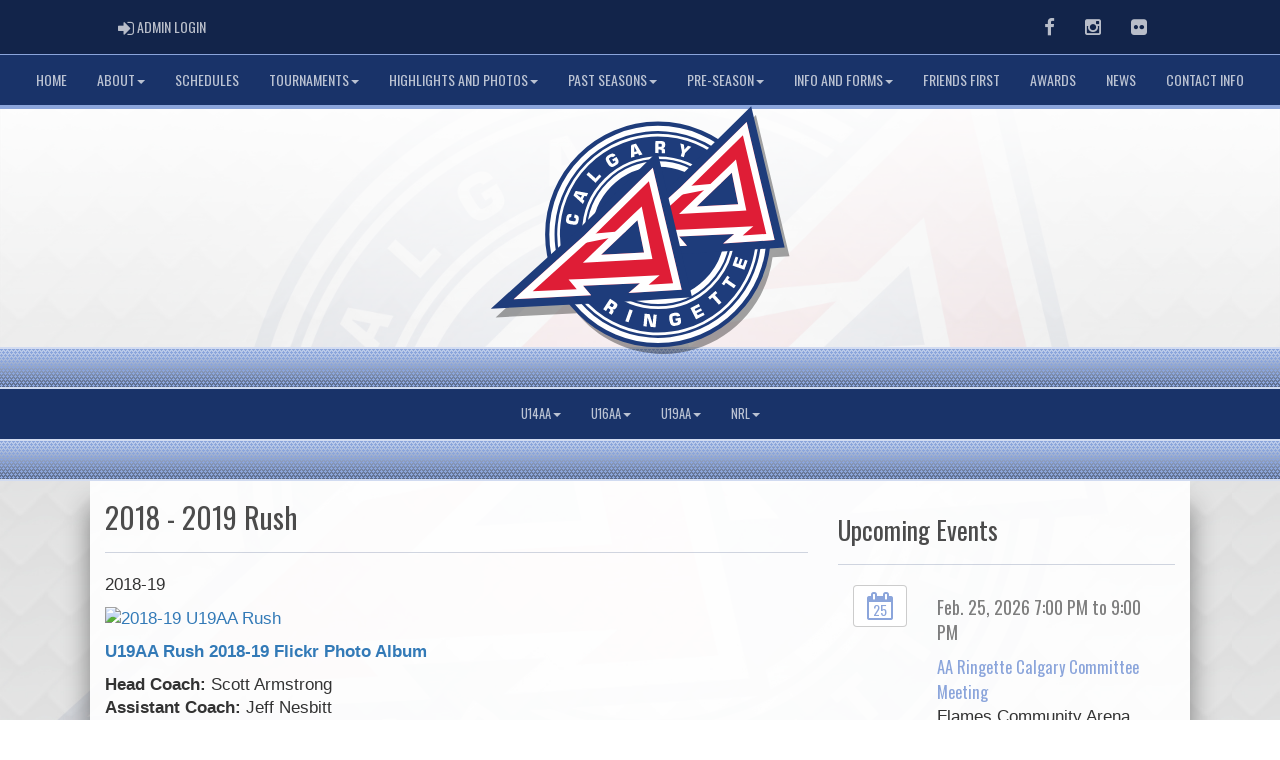

--- FILE ---
content_type: text/html; charset=utf-8
request_url: https://aaringettecalgary.ca/content/2018---2019-Rush
body_size: 53581
content:

<!DOCTYPE html><html><head><title>AA Ringette Calgary : Website by RAMP InterActive</title>      <meta charset="utf-8">      <meta http-equiv="Content-Type" content="text/html; charset=utf-8" />      <meta http-equiv="X-UA-Compatible" content="IE=edge">      <meta name="description" content="Website by RAMPInterActive.com">      <meta name="viewport" content="width=device-width, initial-scale=1">      <meta name="author" content="RAMPInterActive.com">                  <link rel="apple-touch-icon" sizes="180x180" href="/apple-touch-icon.png">              <link rel="icon" type="image/png" href="/favicon-32x32.png" sizes="32x32">          <link rel="icon" type="image/png" href="/favicon-16x16.png" sizes="16x16">        <link rel="manifest" href="/manifest.json">      <link rel="mask-icon" href="/safari-pinned-tab.svg" color="#5bbad5">                                                          <link href="/cloud/global/css/bootstrap.min.css" rel="stylesheet">      <link href="/cloud/global/css/ie10-viewport-bug-workaround.css" rel="stylesheet">            <!--[if lt IE 9]>          <script src="/cloud/global/js/html5shiv.min.js"></script>          <script src="/cloud/global/js/respond.min.js"></script>      <![endif]-->      <link href="/cloud/global/css/jquery-ui.theme.min.css" rel="stylesheet">      <link href="/cloud/global/css/jquery.fileupload.css" rel="stylesheet">      <link href="/cloud/CalgaryAARingette/css/rampsite.css?v=4" rel="stylesheet">      <link href="/cloud/CalgaryAARingette/css/rampsite-custom.css?random=46" rel="stylesheet">      <link href="/cloud/CalgaryAARingette/css/rampfonts.css" rel="stylesheet">      <link href="/cloud/global/css/blueimp-gallery.min.css" rel="stylesheet">      <link href="/cloud/global/css/bootstrap-image-gallery.min.css" rel="stylesheet">      <script src="https://kit.fontawesome.com/af0d654364.js" crossorigin="anonymous"></script>        <script src="/cloud/global/js/jquery.min.js"></script>          <script>window.jQuery || document.write('<script src="/cloud/global/js/jquery.min.js"><\/script>')</script>      <script src="/cloud/global/js/bootstrap.min.js"></script>      <script src="/cloud/global/js/msaglobal.js?v=1"></script>      <script src="/cloud/global/js/jquery.rotate.js?v=1"></script>      <script src="/cloud/global/js/jquery.cookie.js"></script>      <script src="/cloud/global/js/jquery-ui.min.js"></script>      <script type='text/javascript' src='https://partner.googleadservices.com/gampad/google_service.js'></script>      <script src="/cloud/global/js/captcha99-0.0.1.js?v=1.1"></script>      <script src="/cloud/global/js/moment.js"></script>      <link href="/cloud/global/css/fullcalendar.css" rel="stylesheet">      <script src="/cloud/global/js/fullcalendar.js"></script>      <script src="/cloud/global/js/jquery.countdown.min.js"></script>      <script src="/cloud/global/js/slick.js"></script>      <script src="/cloud/global/js//carousel.js"></script>                  <script src="/cloud/global/js/tablesorter-master/jquery.tablesorter.combined.js"></script>      <script>          var googletag = googletag || {};          googletag.cmd = googletag.cmd || [];          (function () {              var gads = document.createElement('script');              gads.async = true;              gads.type = 'text/javascript';              var useSSL = 'https:' == document.location.protocol;              gads.src = (useSSL ? 'https:' : 'http:') +                  '//www.googletagservices.com/tag/js/gpt.js';              var node = document.getElementsByTagName('script')[0];              node.parentNode.insertBefore(gads, node);          })();      </script>      <script type='text/javascript'>          GS_googleAddAdSenseService("ca-pub-4941149722177626");          GS_googleEnableAllServices();      </script>      <style>          .calendar-text {              margin-top: .3em;          }      </style>      <style>          /**/          .fc-day-grid-event > .fc-content {              white-space: normal;              text-overflow: inherit;          }                .fc-day-grid-event > .fc-content:hover {                  max-height: none !important;              }      </style>      <script src="/cloud/global/js/vendor/jquery.ui.widget.js"></script>      <!-- The Iframe Transport is required for browsers without support for XHR file uploads -->      <script src="/cloud/global/js/jquery.iframe-transport.js"></script>      <!-- The basic File Upload plugin -->      <script src="/cloud/global/js/jquery.fileupload.js"></script>  </head><body><meta name="theme-color" content="#555555" />        <div class="container-fluid mediaBar">          <div class="container">                  <div class="col-sm-1 col-xs-1 text-left mediaLogin">                          <a class="btn btn-social" href="https://admin.rampcms.com" target="_blank"><i class="fa fa-sign-in fa-lg" title="Login Page" aria-hidden="true"></i><span class="mediaAdminLogin">&nbsp;Admin Login</span><span class="sr-only">Admin Login</span></a>                    </div>              <div class="col-sm-11 col-xs-11 text-right mediaSocial">                                      <a target="_new" class="btn btn-social" href="https://www.facebook.com/CalgAARingette/"><i class="fa fa-facebook fa-lg" title="like us" aria-hidden="true"></i><span class="sr-only">Facebook</span></a>                                                        <a target="_new" class="btn btn-social" href="https://www.instagram.com/aaringettecalgary/?hl=en"><i class="fa fa-instagram fa-lg" title="instagram" aria-hidden="true"></i><span class="sr-only">Instagram</span></a>                                                        <a target="_new" class="btn btn-social" href="https://www.flickr.com/photos/85206328@N07/albums/"><i class="fa fa-flickr fa-lg" title="flickr" aria-hidden="true"></i><span class="sr-only">Flickr</span></a>                    </div>          </div>      </div>        <nav id="assocMenu" class="navbar yamm navbar-default " role="navigation">          <div class="navbar-header">                  <button type="button" data-toggle="collapse" data-target="#navbar-collapse-1" class="navbar-toggle"><span class="icon-bar"></span><span class="icon-bar"></span><span class="icon-bar"></span></button><a href="#" class="navbar-brand main">Main Menu</a>            </div>          <div id="navbar-collapse-1" class="navbar-collapse collapse">              <ul class="nav navbar-nav">                                  <li><a aria-expanded="false" href="/">Home</a></li>                          <li class="dropdown yamm-fw">                              <a aria-expanded="false" href="#" data-toggle="dropdown" class="dropdown-toggle">About<b class="caret"></b></a>                              <ul class="dropdown-menu">                                  <li>                                      <div class="yamm-content">                                          <div class="row">                                              <ul class="col-sm-2 list-unstyled">                                                  <li>                                                      </li>                                                  </ul>                                                        <ul class="col-sm-3 list-unstyled">                                                                          <li><a href="/content/about-us">About Us</a></li>                                                                          <li><a href="/content/policies-and-bylaws">Policies and Bylaws</a></li>                                                      </ul>                                                      <ul class="col-sm-3 list-unstyled">                                                                          <li><a href="/content/aa-committee">AA Committee Info</a></li>                                                                          <li><a href="/content/safe-sport-and-complaints">Safe Sport and Complaints</a></li>                                                      </ul>                                                      <ul class="col-sm-3 list-unstyled">                                                                          <li><a href="/content/aa-ringette-calgary-logo">AA Ringette Calgary Logo</a></li>                                                                          <li><a href="/content/aa-committee-meeting-minutes">AA Meeting Minutes</a></li>                                                      </ul>                                          </div>                                      </div>                                  </li>                              </ul>                          </li>                                  <li><a aria-expanded="false" href="/content/schedules">Schedules</a></li>                          <li class="dropdown yamm-fw">                              <a aria-expanded="false" href="#" data-toggle="dropdown" class="dropdown-toggle">Tournaments<b class="caret"></b></a>                              <ul class="dropdown-menu">                                  <li>                                      <div class="yamm-content">                                          <div class="row">                                              <ul class="col-sm-2 list-unstyled">                                                  <li>                                                            <p><strong> AA Ringette Tournaments </strong></p>                                                    </li>                                                        <li> The following tournaments offer AA divisions and are listed in chronological order of the season calendar. </li>                                                </ul>                                                        <ul class="col-sm-3 list-unstyled">                                                                          <li><a href="/content/ring-it-on-and-the-rusty-ring">Ring It On! and the Rusty Ring</a></li>                                                                          <li><a href="/content/st-albert-turkey-ring">St Albert Turkey Ring</a></li>                                                                          <li><a href="/content/regina-elite-a-aa-ringette-tournament">Regina Elite A/AA Ringette Tournament</a></li>                                                                          <li><a href="/content/sherwood-park-phyllis-sadoway">Sherwood Park Phyllis Sadoway</a></li>                                                                          <li><a href="/content/bernadette-price-memorial-tournament">Bernadette Price Memorial Tournament</a></li>                                                                          <li><a href="/content/cas-hive-invitational-tournament">CAS Hive Invitational</a></li>                                                                          <li><a href="/content/wood-tournament">Wood Tournament</a></li>                                                                          <li><a href="/content/ajax-pickering-tournament">Ajax Pickering Tournament</a></li>                                                      </ul>                                                      <ul class="col-sm-3 list-unstyled">                                                                          <li><a href="/content/michelle-vandale-memorial-spirit-of-winter-tournament">Michelle Vandale Memorial Spirit of Winter Tournament</a></li>                                                                          <li><a href="/content/mid-canada-aa-ringette-tournament">Mid-Canada AA Ringette Tournament</a></li>                                                                          <li><a href="/content/whitby-ringette-tournament">Whitby Ringette Tournament</a></li>                                                                          <li><a href="/content/waterloo-winterfest">Waterloo Winterfest</a></li>                                                                          <li><a href="/content/calgary-esso-golden-ring-tournament">Calgary Esso Golden Ring Tournament</a></li>                                                                          <li><a href="/content/tournoi-des-intrpides">Tournoi des Intrépides</a></li>                                                                          <li><a href="/content/regina-queen-city-classic">Regina Queen City Classic</a></li>                                                                          <li><a href="/content/ottawa-gloucester-cumberland-tournament">Ottawa Gloucester Cumberland Tournament</a></li>                                                      </ul>                                                      <ul class="col-sm-3 list-unstyled">                                                                          <li><a href="/content/richmond-hill-invitational-ringette-tournament">Richmond Hill Invitational Ringette Tournament</a></li>                                                                          <li><a href="/content/kitchener-golden-ring">Kitchener Golden Ring </a></li>                                                                          <li><a href="/content/pacific-challenge-cup">Pacific Challenge Cup</a></li>                                                                          <li><a href="/content/guelph-ringette-tournament">Guelph Ringette Tournament</a></li>                                                                          <li><a href="/content/provincial-championships">Alberta Provincial Championships</a></li>                                                                          <li><a href="/content/western-canadian-ringette-championships-u14aa">Western Canadian Ringette Championships (U14AA)</a></li>                                                                          <li><a href="/content/canadian-ringette-championships-u16aa-u19aa">Canadian Ringette Championships (U16AA/U19AA)</a></li>                                                      </ul>                                          </div>                                      </div>                                  </li>                              </ul>                          </li>                          <li class="dropdown yamm-fw">                              <a aria-expanded="false" href="#" data-toggle="dropdown" class="dropdown-toggle">Highlights and Photos<b class="caret"></b></a>                              <ul class="dropdown-menu">                                  <li>                                      <div class="yamm-content">                                          <div class="row">                                              <ul class="col-sm-2 list-unstyled">                                                  <li>                                                            <p><strong> Current Season Highlights </strong></p>                                                    </li>                                                        <li> Showcasing and celebrating all the action of the current season. </li>                                                </ul>                                                        <ul class="col-sm-3 list-unstyled">                                                                          <li><a href="/content/u14aa-tournament-results-2025-26">U14AA Tournament Results</a></li>                                                                          <li><a href="/content/u16aa-tournament-results-2025-26">U16AA Tournament Results</a></li>                                                      </ul>                                                      <ul class="col-sm-3 list-unstyled">                                                                          <li><a href="/content/u19aa-tournament-results-2025-26">U19AA Tournament Results</a></li>                                                                          <li><a href="/content/2025---2026-championships">Championships</a></li>                                                      </ul>                                                      <ul class="col-sm-3 list-unstyled">                                                                          <li><a href="/content/2025---2026-community-involvement">Community Involvement</a></li>                                                                          <li><a href="/content/friends-first-highlights">Friends First</a></li>                                                      </ul>                                          </div>                                      </div>                                  </li>                              </ul>                          </li>                          <li class="dropdown yamm-fw">                              <a aria-expanded="false" href="#" data-toggle="dropdown" class="dropdown-toggle">Past Seasons<b class="caret"></b></a>                              <ul class="dropdown-menu">                                  <li>                                      <div class="yamm-content">                                          <div class="row">                                              <ul class="col-sm-2 list-unstyled">                                                  <li>                                                            <p><strong> Past Season Highlights </strong></p>                                                    </li>                                                        <li> Celebrating the successes and growth achieved by our AA program through the past seasons. </li>                                                </ul>                                                        <ul class="col-sm-3 list-unstyled">                                                                          <li><a href="/content/2024---2025-season">2024 - 2025 Season</a></li>                                                                          <li><a href="/content/2023---2024-season">2023 - 2024 Season</a></li>                                                                          <li><a href="/content/2022-2023-season">2022 - 2023 Season</a></li>                                                                          <li><a href="/content/2021-2022-season">2021 - 2022 Season</a></li>                                                                          <li><a href="/content/2020---2021-season">2020 - 2021 Season</a></li>                                                      </ul>                                                      <ul class="col-sm-3 list-unstyled">                                                                          <li><a href="/content/2019---2020-season">2019 - 2020 Season</a></li>                                                                          <li><a href="/content/2018---2019-season">2018 - 2019 Season</a></li>                                                                          <li><a href="/content/2017---2018-season">2017 - 2018 Season</a></li>                                                                          <li><a href="/content/2016---2017-season">2016 - 2017 Season</a></li>                                                                          <li><a href="/content/2015---2016-season">2015 - 2016 Season</a></li>                                                      </ul>                                                      <ul class="col-sm-3 list-unstyled">                                                                          <li><a href="/content/2014---2015-season">2014 - 2015 Season</a></li>                                                                          <li><a href="/content/2013---2014-season">2013 - 2014 Season</a></li>                                                                          <li><a href="/content/2012---2013-season">2012 - 2013 Season</a></li>                                                      </ul>                                          </div>                                      </div>                                  </li>                              </ul>                          </li>                          <li class="dropdown yamm-fw">                              <a aria-expanded="false" href="#" data-toggle="dropdown" class="dropdown-toggle">Pre-Season<b class="caret"></b></a>                              <ul class="dropdown-menu">                                  <li>                                      <div class="yamm-content">                                          <div class="row">                                              <ul class="col-sm-2 list-unstyled">                                                  <li>                                                      </li>                                                  </ul>                                                        <ul class="col-sm-3 list-unstyled">                                                                          <li><a href="/content/intro-to-aa-spring-skate">Intro to AA Spring Skate</a></li>                                                                          <li><a href="/content/registration">Registration</a></li>                                                      </ul>                                                      <ul class="col-sm-3 list-unstyled">                                                                          <li><a href="/content/2025-26-fall-tryouts">Fall Tryouts</a></li>                                                                          <li><a href="/content/coach-selection">Coach Selection</a></li>                                                      </ul>                                                      <ul class="col-sm-3 list-unstyled">                                                                          <li><a href="/content/junior-coach-selection">Junior Coach Selection</a></li>                                                      </ul>                                          </div>                                      </div>                                  </li>                              </ul>                          </li>                          <li class="dropdown yamm-fw">                              <a aria-expanded="false" href="#" data-toggle="dropdown" class="dropdown-toggle">Info and Forms<b class="caret"></b></a>                              <ul class="dropdown-menu">                                  <li>                                      <div class="yamm-content">                                          <div class="row">                                              <ul class="col-sm-2 list-unstyled">                                                  <li>                                                      </li>                                                  </ul>                                                        <ul class="col-sm-3 list-unstyled">                                                                          <li><a href="/content/aa-ringette-calgary-program">AA Ringette Calgary Program</a></li>                                                                          <li><a href="/content/coaches">Coaches</a></li>                                                      </ul>                                                      <ul class="col-sm-3 list-unstyled">                                                                          <li><a href="/content/managers">Managers</a></li>                                                                          <li><a href="/content/parents">Parents</a></li>                                                      </ul>                                                      <ul class="col-sm-3 list-unstyled">                                                                          <li><a href="/content/athletes">Athletes</a></li>                                                                          <li><a href="/content/fundraising-and-sponsorship">Fundraising</a></li>                                                      </ul>                                          </div>                                      </div>                                  </li>                              </ul>                          </li>                                  <li><a aria-expanded="false" href="/content/friends-first">Friends First</a></li>                                  <li><a aria-expanded="false" href="/content/awards">Awards</a></li>                                  <li><a aria-expanded="false" href="/news">NEWS</a></li>                                  <li><a aria-expanded="false" target="_blank" href="https://cloud.rampinteractive.com/CalgaryAARingette/files/2025%20-%202026%20Season/CONTACT%20LIST%202025_26%20-%20website.pdf.pdf">Contact Info</a></li>              </ul>          </div>      </nav>      <a href="/"><div class="container-fluid assocLogo"></div></a>      <div class="parallax-window" data-parallax="scroll" data-image-src="/cloud/CalgaryAARingette/css/img/assocBGlogo.png" data-position-y="top" data-speed="0.4" data-ios-fix="true" data-android-fix="false" data-bleed-number="3"></div>          <div class="pageLiner"></div>            <!-- DivisionsMenuV2 -->          <nav id="categoriesMenu" class="navbar yamm navbar-default " role="navigation">              <div class="navbar-header">                  <button type="button" data-toggle="collapse" data-target="#navbar-collapse-3" class="navbar-toggle"><span class="icon-bar"></span><span class="icon-bar"></span><span class="icon-bar"></span></button><a href="#" class="navbar-brand main">Divisions</a>              </div>              <div id="navbar-collapse-3" class="navbar-collapse collapse">                  <ul class="nav navbar-nav">                                <li class="dropdown yamm-fw">                                  <a aria-expanded="false" href="#" data-toggle="dropdown" class="dropdown-toggle">U14AA<b class="caret"></b></a>                                  <ul class="dropdown-menu">                                      <li>                                          <div class="yamm-content">                                                      <div class="row">                                                                                                            <ul class="col-sm-2 col-lg-2 list-unstyled">                                                                      <li><a href="/team/12014/0/18556/317306"> U14AA-1 RED </a></li>                                                          </ul>                                                          <ul class="col-sm-2 col-lg-2 list-unstyled">                                                                      <li><a href="/team/12014/0/18556/317307"> U14AA-2 BLUE </a></li>                                                          </ul>                                                          <ul class="col-sm-2 col-lg-2 list-unstyled">                                                                      <li><a href="/team/12014/0/18556/317308"> U14AA-3 WHITE </a></li>                                                          </ul>                                                </div>                                          </div>                                      </li>                                  </ul>                              </li>                              <li class="dropdown yamm-fw">                                  <a aria-expanded="false" href="#" data-toggle="dropdown" class="dropdown-toggle">U16AA<b class="caret"></b></a>                                  <ul class="dropdown-menu">                                      <li>                                          <div class="yamm-content">                                                      <div class="row">                                                                                                            <ul class="col-sm-2 col-lg-2 list-unstyled">                                                                      <li><a href="/team/12014/0/18557/317309"> U16AA-1 ROWDY </a></li>                                                          </ul>                                                          <ul class="col-sm-2 col-lg-2 list-unstyled">                                                                      <li><a href="/team/12014/0/18557/317310"> U16AA-2 SURGE </a></li>                                                          </ul>                                                          <ul class="col-sm-2 col-lg-2 list-unstyled">                                                                      <li><a href="/team/12014/0/18557/317311"> U16AA-3 FORCE </a></li>                                                          </ul>                                                </div>                                          </div>                                      </li>                                  </ul>                              </li>                              <li class="dropdown yamm-fw">                                  <a aria-expanded="false" href="#" data-toggle="dropdown" class="dropdown-toggle">U19AA<b class="caret"></b></a>                                  <ul class="dropdown-menu">                                      <li>                                          <div class="yamm-content">                                                      <div class="row">                                                                                                            <ul class="col-sm-2 col-lg-2 list-unstyled">                                                                      <li><a href="/team/12014/0/18558/317312"> U19AA-1 ROGUE </a></li>                                                          </ul>                                                          <ul class="col-sm-2 col-lg-2 list-unstyled">                                                                      <li><a href="/team/12014/0/18558/317313"> U19AA-2 HAVOC </a></li>                                                          </ul>                                                          <ul class="col-sm-2 col-lg-2 list-unstyled">                                                          </ul>                                                </div>                                          </div>                                      </li>                                  </ul>                              </li>                              <li class="dropdown yamm-fw">                                  <a aria-expanded="false" href="#" data-toggle="dropdown" class="dropdown-toggle">NRL<b class="caret"></b></a>                                  <ul class="dropdown-menu">                                      <li>                                          <div class="yamm-content">                                                      <div class="row">                                                                                                            <ul class="col-sm-2 col-lg-2 list-unstyled">                                                                      <li><a href="/team/12014/0/18559/317314"> RATH </a></li>                                                          </ul>                                                          <ul class="col-sm-2 col-lg-2 list-unstyled">                                                          </ul>                                                          <ul class="col-sm-2 col-lg-2 list-unstyled">                                                          </ul>                                                </div>                                          </div>                                      </li>                                  </ul>                              </li>                    </ul>              </div>          </nav>            <div class="pageLiner"></div>          <div class="container-fluid contentfullwidth">              <div class="container maincontent contentwidth">                  <div class="row contentContainer">                      <div class="col-lg-8 col-sm-8">                          <div class="row">                              <div class="col-lg-12 userContent">          <h1>2018 - 2019 Rush</h1>          <hr />  <p>2018-19</p> <p><a title="2018-19 U19AA Rush" href="https://www.flickr.com/photos/85206328@N07/46032871404/in/dateposted-public/" target="_blank" rel="noopener noreferrer"><img src="https://farm5.staticflickr.com/4896/46032871404_9bddf620f5_z.jpg" alt="2018-19 U19AA Rush" width="640" height="512"></a></p> <p><strong><a href="https://flic.kr/s/aHsmmmXHvf" target="_blank" rel="noopener noreferrer">U19AA Rush 2018-19 Flickr Photo Album</a></strong></p> <p><strong>Head Coach:</strong>&nbsp;Scott Armstrong<br><strong>Assistant Coach:</strong>&nbsp;Jeff Nesbitt<br><strong>Assistant Coach:</strong>&nbsp;Shaundra Bruvall<br><strong>Assistant Coach:</strong>&nbsp;Lindsey Kee<br><strong>Manager:</strong>&nbsp;Michele Wheeler</p> <div id="tablepress-44_wrapper" class="dataTables_wrapper no-footer"> <table id="tablepress-44" class="tablepress tablepress-id-44 dataTable no-footer" style="height: 1751px" width="444"> <thead> <tr class="row-1 odd"><th class="column-1 sorting" tabindex="0" colspan="1" rowspan="1">#</th><th class="column-2 sorting" tabindex="0" colspan="1" rowspan="1">First Name</th><th class="column-3 sorting" tabindex="0" colspan="1" rowspan="1">Last Name</th><th class="column-4 sorting" tabindex="0" colspan="1" rowspan="1">&nbsp;</th></tr> </thead> <tbody class="row-hover"> <tr class="row-2 even"> <td class="column-1">2</td> <td class="column-2">Kaitlin</td> <td class="column-3">Hetland</td> <td class="column-4"><a title="Hetland, Kaitlin U19AA Rush 2018-19 0114" href="https://www.flickr.com/photos/85206328@N07/39792452813/in/dateposted-public/" target="_blank"><img src="https://farm5.staticflickr.com/4808/39792452813_0a84ace237_t.jpg" alt="Hetland, Kaitlin U19AA Rush 2018-19 0114" width="80" height="100"></a></td> </tr> <tr class="row-3 odd"> <td class="column-1">3</td> <td class="column-2">Sydney</td> <td class="column-3">Tisdale</td> <td class="column-4"><a title="Tisdale, Sydney U19AA Rush 2018-19 0121" href="https://www.flickr.com/photos/85206328@N07/39792452603/in/dateposted-public/" target="_blank"><img src="https://farm5.staticflickr.com/4825/39792452603_aa46f6605e_t.jpg" alt="Tisdale, Sydney U19AA Rush 2018-19 0121" width="80" height="100"></a></td> </tr> <tr class="row-4 even"> <td class="column-1">4</td> <td class="column-2">Madison</td> <td class="column-3">Galeski</td> <td class="column-4"><a title="Galeski, Madison U19AA Rush 2018-19 0112" href="https://www.flickr.com/photos/85206328@N07/32882296338/in/dateposted-public/" target="_blank"><img src="https://farm5.staticflickr.com/4873/32882296338_361ef4953f_t.jpg" alt="Galeski, Madison U19AA Rush 2018-19 0112" width="80" height="100"></a></td> </tr> <tr class="row-5 odd"> <td class="column-1">5</td> <td class="column-2">Brooklyn</td> <td class="column-3">Murray</td> <td class="column-4"><a title="Murray, Brooklyn U19AA Rush 2018-19 0118" href="https://www.flickr.com/photos/85206328@N07/46757832041/in/dateposted-public/" target="_blank"><img src="https://farm5.staticflickr.com/4844/46757832041_b0339405ef_t.jpg" alt="Murray, Brooklyn U19AA Rush 2018-19 0118" width="80" height="100"></a></td> </tr> <tr class="row-6 even"> <td class="column-1">6</td> <td class="column-2">Ashlynn</td> <td class="column-3">Armstrong</td> <td class="column-4"><a title="Armstrong, Ashlynn U19AA Rush 2018-19 0109" href="https://www.flickr.com/photos/85206328@N07/46757832321/in/dateposted-public/" target="_blank"><img src="https://farm5.staticflickr.com/4908/46757832321_aa463b04a9_t.jpg" alt="Armstrong, Ashlynn U19AA Rush 2018-19 0109" width="80" height="100"></a></td> </tr> <tr class="row-7 odd"> <td class="column-1">7</td> <td class="column-2">Oceane</td> <td class="column-3">Rosenberg</td> <td class="column-4"><a title="Rosenberg, Oceane U19AA Rush 2018-19 0120" href="https://www.flickr.com/photos/85206328@N07/46757831991/in/dateposted-public/" target="_blank"><img src="https://farm5.staticflickr.com/4876/46757831991_df09f59ba8_t.jpg" alt="Rosenberg, Oceane U19AA Rush 2018-19 0120" width="80" height="100"></a></td> </tr> <tr class="row-8 even"> <td class="column-1">8</td> <td class="column-2">Marla</td> <td class="column-3">Wheeler</td> <td class="column-4"><a title="Wheeler, Marla U19AA Rush 2018-19 0122" href="https://www.flickr.com/photos/85206328@N07/46757831851/in/dateposted-public/" target="_blank"><img src="https://farm8.staticflickr.com/7855/46757831851_7680f286a9_t.jpg" alt="Wheeler, Marla U19AA Rush 2018-19 0122" width="80" height="100"></a></td> </tr> <tr class="row-9 odd"> <td class="column-1">9</td> <td class="column-2">Darci</td> <td class="column-3">Cowan</td> <td class="column-4"><a title="Cowan, Darci U19AA Rush 2018-19 0111" href="https://www.flickr.com/photos/85206328@N07/32882296328/in/dateposted-public/" target="_blank"><img src="https://farm8.staticflickr.com/7824/32882296328_51c872c811_t.jpg" alt="Cowan, Darci U19AA Rush 2018-19 0111" width="80" height="100"></a></td> </tr> <tr class="row-10 even"> <td class="column-1">10</td> <td class="column-2">Brynn</td> <td class="column-3">Nesbitt</td> <td class="column-4"><a title="Nesbitt, Brynn U19AA Rush 2018-19 0119" href="https://www.flickr.com/photos/85206328@N07/32882296168/in/dateposted-public/" target="_blank"><img src="https://farm8.staticflickr.com/7858/32882296168_bb49933237_t.jpg" alt="Nesbitt, Brynn U19AA Rush 2018-19 0119" width="80" height="100"></a></td> </tr> <tr class="row-11 odd"> <td class="column-1">11</td> <td class="column-2">Campton</td> <td class="column-3">Hancock</td> <td class="column-4"><a title="Hancock, Campton U19AA Rush 2018-19 0113" href="https://www.flickr.com/photos/85206328@N07/32882296288/in/dateposted-public/" target="_blank"><img src="https://farm8.staticflickr.com/7918/32882296288_7ccb074284_t.jpg" alt="Hancock, Campton U19AA Rush 2018-19 0113" width="80" height="100"></a></td> </tr> <tr class="row-12 even"> <td class="column-1">12</td> <td class="column-2">Lindsay</td> <td class="column-3">Jone</td> <td class="column-4"><a title="Jone, Lindsay U19AA Rush 2018-19 0116" href="https://www.flickr.com/photos/85206328@N07/46757832081/in/dateposted-public/" target="_blank"><img src="https://farm5.staticflickr.com/4832/46757832081_70f3384e32_t.jpg" alt="Jone, Lindsay U19AA Rush 2018-19 0116" width="80" height="100"></a></td> </tr> <tr class="row-13 odd"> <td class="column-1">14</td> <td class="column-2">Jenna</td> <td class="column-3">Wolsey</td> <td class="column-4"><a title="Wolsey, Jenna U19AA Rush 2018-19 0123" href="https://www.flickr.com/photos/85206328@N07/32882295908/in/dateposted-public/" target="_blank"><img src="https://farm8.staticflickr.com/7906/32882295908_a046a0e244_t.jpg" alt="Wolsey, Jenna U19AA Rush 2018-19 0123" width="80" height="100"></a></td> </tr> <tr class="row-14 even"> <td class="column-1">16</td> <td class="column-2">Brooke</td> <td class="column-3">Armstrong</td> <td class="column-4"><a title="Armstrong, Brooke U19AA Rush 2018-19 0110" href="https://www.flickr.com/photos/85206328@N07/39792452923/in/dateposted-public/" target="_blank"><img src="https://farm5.staticflickr.com/4876/39792452923_68ddb4f59a_t.jpg" alt="Armstrong, Brooke U19AA Rush 2018-19 0110" width="80" height="100"></a></td> </tr> <tr class="row-15 odd"> <td class="column-1">17</td> <td class="column-2">Kiana</td> <td class="column-3">Adams</td> <td class="column-4"><a title="Adams, Kiana U19AA Rush 2018-19 0108" href="https://www.flickr.com/photos/85206328@N07/32882296378/in/dateposted-public/" target="_blank"><img src="https://farm5.staticflickr.com/4913/32882296378_c274c894d1_t.jpg" alt="Adams, Kiana U19AA Rush 2018-19 0108" width="80" height="100"></a></td> </tr> <tr class="row-16 even"> <td class="column-1">18</td> <td class="column-2">Madison</td> <td class="column-3">Istace</td> <td class="column-4"><a title="Istace, Madison U19AA Rush 2018-19 0115" href="https://www.flickr.com/photos/85206328@N07/46757832151/in/dateposted-public/" target="_blank"><img src="https://farm8.staticflickr.com/7887/46757832151_524e54178c_t.jpg" alt="Istace, Madison U19AA Rush 2018-19 0115" width="80" height="100"></a></td> </tr> <tr class="row-17 odd"> <td class="column-1">31</td> <td class="column-2">Kennedy</td> <td class="column-3">Kryvenchuk (G)</td> <td class="column-4"><a title="Kryvenchuk, Kennedy U19AA Rush 2018-19 0117" href="https://www.flickr.com/photos/85206328@N07/39792452723/in/dateposted-public/" target="_blank"><img src="https://farm5.staticflickr.com/4875/39792452723_b992980c09_t.jpg" alt="Kryvenchuk, Kennedy U19AA Rush 2018-19 0117" width="80" height="100"></a></td> </tr> </tbody> </table> </div>                              </div>                          </div>                      </div>                          <div class="col-lg-4 col-sm-4 userSecondContentBlock">                                    <div class="row Events">              <div class="col-lg-12 eventsTitle">                      <h2>Upcoming Events</h2>                    <hr />              </div>          </div>              <div class="row eventsEvent">                  <div class="col-lg-12 eventsEvent">                      <div class="col-lg-3 col-md-3 col-sm-2 col-xs-3">                              <a class="btn btn-default" href="/event/69751">                                  <span class="fa-stack fa-1x">                                      <i class="fa fa-calendar-o fa-stack-2x"></i>                                      <span class="fa-stack-1x calendar-text">25</span>                                  </span>                              </a>                      </div>                      <div class="col-lg-9 col-md-9 col-sm-10 col-xs-9">                          <h4>                              Feb. 25, 2026 7:00 PM to 9:00 PM                          </h4>                          <p>                              <a href="/event/69751">AA Ringette Calgary Committee Meeting</a>                                  <br />Flames Community Arena                            <br />                          </p>                      </div>                          <p><a class="btn btn-default btn-sm" href="/event/69751" role="button">read more &raquo;</a></p>                        <hr />                  </div>              </div>              <div class="row eventsEvent">                  <div class="col-lg-12 eventsEvent">                      <div class="col-lg-3 col-md-3 col-sm-2 col-xs-3">                              <a class="btn btn-default" href="/event/63290">                                  <span class="fa-stack fa-1x">                                      <i class="fa fa-calendar-o fa-stack-2x"></i>                                      <span class="fa-stack-1x calendar-text">27</span>                                  </span>                              </a>                      </div>                      <div class="col-lg-9 col-md-9 col-sm-10 col-xs-9">                          <h4>                              Feb. 27, 2026 to Mar. 01, 2026                          </h4>                          <p>                              <a href="/event/63290">Alberta Provincial Championships</a>                                  <br />Hosted by Edmonton Ringette Club                            <br />                          </p>                      </div>                          <p><a class="btn btn-default btn-sm" href="/event/63290" role="button">read more &raquo;</a></p>                        <hr />                  </div>              </div>              <div class="row eventsEvent">                  <div class="col-lg-12 eventsEvent">                      <div class="col-lg-3 col-md-3 col-sm-2 col-xs-3">                              <a class="btn btn-default" href="/event/68987">                                  <span class="fa-stack fa-1x">                                      <i class="fa fa-calendar-o fa-stack-2x"></i>                                      <span class="fa-stack-1x calendar-text">18</span>                                  </span>                              </a>                      </div>                      <div class="col-lg-9 col-md-9 col-sm-10 col-xs-9">                          <h4>                              Mar. 18, 2026 to Mar. 21, 2026                          </h4>                          <p>                              <a href="/event/68987">Western Canadian Ringette Championships (U14AA)</a>                                  <br />Saskatoon, SK                            <br />                          </p>                      </div>                          <p><a class="btn btn-default btn-sm" href="/event/68987" role="button">read more &raquo;</a></p>                        <hr />                  </div>              </div>          <div class="row eventsMore">              <div class="col-lg-12">                      <p><a class="btn btn-imprtnt" href="/events">View More Events &raquo;</a></p>                </div>          </div>                        </div>                  </div>              </div>          </div>        <div class="pageLiner"></div>  <div class="container-fluid footer text-center">                <div class="row row-eq-height">          <div class="col-sm-3 text-left assocFooterInfo">              <div class="row row-eq-height">                  <div class="col-xs-6 footerLogo">                      <a href="#"><img src="/cloud/CalgaryAARingette/css/img/assocLogo.svg" class="img-responsive" /></a>                  </div>              </div>                        </div>          <div class="col-sm-6 text-left assocFooterInfo">              <h3>AA Ringette Calgary &copy; 2026</h3>              <p>                  AA Ringette Calgary              </p>          </div>          <div class="col-sm-3 text-left assocFooterInfo">                      <h3>Contact Us</h3>                    <div>                      <p>                          <i class="fa fa-map-marker fa-2x"></i>                          <span class="muted"> 2815C 12th Street NE, Calgary, AB, T2E 7J2</span>                      </p>                  </div>                                <div>                      <p>                          <i class="fa fa-envelope fa-2x"></i>                          <a href="mailto:aawebmaster@aaringettecalgary.ca">aawebmaster@aaringettecalgary.ca</a>                      </p>                  </div>                      </div>      </div>  </div>    <div class="container-fluid RAMPfooter text-center">          <div class="row ">              <div class="col-xs-12 RAMPsmallAdsContainer">                  <div id="RAMPsmallAd1" class="col-xs-6 col-sm-3 RAMPsmallAd">                      <H3>RAMP Registration</H3>                      <p class="RAMPsmallAdsCaption">Join thousands of association partners using RAMP Registration Solutions.</p>                       <p><a class="btn btn-imprtnt" target="_new" href="https://www.rampinteractive.com/#registration">More Information</a></p>                  </div>                  <div id="RAMPsmallAd2" class="col-xs-6 col-sm-3 RAMPsmallAd">                      <H3>RAMP Official Assigning</H3>                      <p class="RAMPsmallAdsCaption">#1 with Officials...for very good reasons.</p>                       <p><a class="btn btn-imprtnt" target="_new" href="https://www.rampinteractive.com/#assigning">More Information</a></p>                  </div>                  <div id="RAMPsmallAd3" class="col-xs-6 col-sm-3 RAMPsmallAd">                      <H3>RAMP Websites</H3>                      <p class="RAMPsmallAdsCaption">Manage your identity from the palm of your hand to the top of your desk.</p>                       <p><a class="btn btn-imprtnt" target="_new" href="https://www.rampinteractive.com/#msa">More Information</a></p>                  </div>                  <div id="RAMPsmallAd4" class="col-xs-6 col-sm-3 RAMPsmallAd">                      <H3>RAMP Team App</H3>                      <p class="RAMPsmallAdsCaption">Keep your coaches, parents, athletes, and fans connected, seamlessly.</p>                       <p><a class="btn btn-imprtnt" target="_new" href="https://www.rampinteractive.com/#rampteam">More Information</a></p>                  </div>              </div>          </div>                  <div class="row">                  <div class="col-sm-12 footerRAMPtag text-center">                      <div class="col-md-12 footerInnerBox">                              <p><a href="https://www.rampinteractive.com" target="_blank">RAMP InterActive</a> - <a href="https://www.rampinteractive.com/termsofuse/" target="_blank">Terms of Use</a> - <a href="https://www.rampinteractive.com/privacypolicy/" target="_blank">Privacy Policy</a></p>                              <p>                                  <a href="https://admin.rampcms.com" target="_blank">Admin Login</a>                            </p>                      </div>                  </div>              </div>        </div>           <!-- Google tag (gtag.js) --> <script async src="https://www.googletagmanager.com/gtag/js?id=G-10RG9H7W3H"></script> <script>   window.dataLayer = window.dataLayer || [];   function gtag(){dataLayer.push(arguments);}   gtag('js', new Date());    gtag('config', 'G-10RG9H7W3H'); </script>      <div id="fullCalModal" class="modal fade">      <div class="modal-dialog">          <div class="modal-content">              <div class="modal-header">                  <button type="button" class="close" data-dismiss="modal"><span aria-hidden="true">×</span> <span class="sr-only">close</span></button>                  <h4 id="modalTitle" class="modal-title"></h4>              </div>              <div id="modalBody" class="modal-body"></div>              <div class="modal-footer">                  <button type="button" class="btn btn-default" data-dismiss="modal">Close</button>                  <a class="btn btn-primary" id="eventUrl" target="_blank">View Event Page</a>              </div>          </div>      </div>  </div>                  <link href="/cloud/global/css/jquery.tablesorter.css?v=1" rel="stylesheet">        <script src="/cloud/global/js/jquery.blueimp-gallery.min.js"></script>      <script src="/cloud/global/js/jquery.fixedheadertable.js"></script>      <script src="/cloud/global/js/bootstrap-image-gallery.min.js"></script>      <script>          $(document).on('click', '.yamm .dropdown-menu', function (e) {              e.stopPropagation()          });          $('iframe#ytvid').wrap('<div class="embed-responsive embed-responsive-16by9" />');          /*.not("iframe[id^='gc-embedded-scoreboard-0']").not("iframe[id^='google_ads_iframe']").not("iframe[class^='ytvid']").not("iframe[id^='form_5cbd2e44-4391-4ddd-9a15-a808d36cb251']")*/      </script>      <script src="/cloud/global/js/ie10-viewport-bug-workaround.js"></script>      <script src="/cloud/global/js/validator.js"></script>                <script src="/cloud/global/js/ramptablescroll.js"></script>      <script src="/cloud/global/js/parallax.js"></script>        <script src="https://cdnjs.cloudflare.com/ajax/libs/slick-carousel/1.6.0/slick.js"></script>      <script src="/cloud/global/js/next-game-slider.js"></script>      <script src="/cloud/global/js/loadingDialog.js"></script>      <script>          var escapeChars = {              '¢': 'cent',              '£': 'pound',              '¥': 'yen',              '€': 'euro',              '©': 'copy',              '®': 'reg',              '<': 'lt',              '>': 'gt',              '"': 'quot',              '&': 'amp',              '\'': '#39'          };            var regexString = '[';          for (var key in escapeChars) {              regexString += key;          }          regexString += ']';            var regex = new RegExp(regexString, 'g');            function escapeHTML(str) {              return str.replace(regex, function (m) {                  return '&' + escapeChars[m] + ';';              });          };          var htmlEntities = {              nbsp: ' ',              cent: '¢',              pound: '£',              yen: '¥',              euro: '€',              copy: '©',              reg: '®',              lt: '<',              gt: '>',              quot: '"',              amp: '&',              apos: '\''          };            function unescapeHTML(str) {              if (str != null) {                  return str.replace(/\&([^;]+);/g, function (entity, entityCode) {                      var match;                        if (entityCode in htmlEntities) {                          return htmlEntities[entityCode];                          /*eslint no-cond-assign: 0*/                      } else if (match = entityCode.match(/^#x([\da-fA-F]+)$/)) {                          return String.fromCharCode(parseInt(match[1], 16));                          /*eslint no-cond-assign: 0*/                      } else if (match = entityCode.match(/^#(\d+)$/)) {                          return String.fromCharCode(~~match[1]);                      } else {                          return entity;                      }                  });              }            };      </script>    </body></html>


--- FILE ---
content_type: image/svg+xml
request_url: https://aaringettecalgary.ca/cloud/CalgaryAARingette/css/img/assocLogo.svg
body_size: 8037
content:
<?xml version="1.0" encoding="UTF-8"?><svg xmlns="http://www.w3.org/2000/svg" viewBox="0 0 242.9907 208.4112"><defs><style>.cls-1,.cls-2{fill:#fff;}.cls-3{stroke-width:1.9942px;}.cls-3,.cls-4,.cls-2,.cls-5,.cls-6,.cls-7{stroke-miterlimit:10;}.cls-3,.cls-4,.cls-5,.cls-6,.cls-7{stroke:#fff;}.cls-3,.cls-4,.cls-6{fill:none;}.cls-4{stroke-width:3.9685px;}.cls-8{fill:#1e3c7b;}.cls-2{stroke:#1e3c7b;stroke-width:3.1181px;}.cls-9{isolation:isolate;}.cls-5{stroke-width:5.1024px;}.cls-5,.cls-7{fill:#df1d36;}.cls-6{stroke-width:1.9843px;}.cls-7{stroke-width:4.9405px;}.cls-10{mix-blend-mode:multiply;opacity:.36;}</style></defs><g class="cls-9"><g><path class="cls-10" d="M226.7043,122.4155l-24.626-103.8091-25.4828,25.1216c-12.4968-7.8073-27.2538-12.334-43.0753-12.334-44.9712,0-81.4278,36.4565-81.4278,81.4277,0,5.3612,.5329,10.5962,1.5218,15.668L10.6051,167.4135l59.9108-3.014c14.9332,18.2195,37.6088,29.8489,63.0043,29.8489,41.4503,0,75.6406-30.9763,80.7465-71.0369l12.4376-.796Z"/><path class="cls-2" d="M211.4413,106.4276c0,44.9707-36.4561,81.4268-81.4292,81.4268S48.5843,151.3983,48.5843,106.4276,85.0409,24.9999,130.0121,24.9999s81.4292,36.4565,81.4292,81.4277Z"/><circle class="cls-8" cx="130.0124" cy="106.4275" r="76.047" transform="translate(13.6734 227.6515) rotate(-85.4816)"/><circle class="cls-6" cx="130.0124" cy="106.4275" r="73.087" transform="translate(11.0191 225.0471) rotate(-84.2135)"/><path class="cls-3" d="M185.4276,105.1156c0,30.436-24.6738,55.1099-55.1123,55.1099s-55.1108-24.6739-55.1108-55.1099,24.6738-55.1094,55.1108-55.1094,55.1123,24.6734,55.1123,55.1094Z"/><path class="cls-4" d="M180.8319,105.1156c0,27.898-22.6162,50.5142-50.5166,50.5142s-50.5156-22.6162-50.5156-50.5142,22.6162-50.5142,50.5156-50.5142,50.5166,22.6158,50.5166,50.5142Z"/><path class="cls-8" d="M223.1962,116.0214L198.5702,12.2123l-56.2402,55.4429-62.4239,56.4941,83.7744-4.2139-.0849-.0996,59.6006-3.8144Z"/><path class="cls-7" d="M215.8407,110.578l-20.5918-86.8037-48.8652,48.1719-50.252,45.4785,55.2637-2.7803-5.794-6.7793,40.4532-1.8564-8.1319,6.9961,37.918-2.4268Zm-57.3379-24.7983l25.8027-24.71,4.7012,23.1323-30.5039,1.5777Z"/><polygon class="cls-1" points="148.4667 71.1835 139.663 78.7821 171.3309 72.452 176.3495 68.6654 148.4667 71.1835"/><path class="cls-8" d="M155.079,152.6239l-25.4326-107.207-58.0821,57.2588L7.097,161.0194l86.5176-4.3525-.0879-.1035,61.5523-3.9395Z"/><path class="cls-5" d="M147.4823,147.0028l-21.2671-89.6455-50.4648,49.75-51.8965,46.9668,57.0727-2.8711-5.9843-7.001,41.7783-1.917-8.3985,7.2246,39.1602-2.5068Zm-59.2163-25.6094l26.6479-25.519,4.8555,23.8901-31.5034,1.6289Z"/><polygon class="cls-1" points="77.9017 106.3192 68.8099 114.1669 101.514 107.6298 106.6981 103.7191 77.9017 106.3192"/><g><path class="cls-1" d="M68.7582,91.7738l.2549,.0435c1.1513,.1972,1.9379,.5922,2.3598,1.1855s.5347,1.4658,.3379,2.6167l-.1372,.8013c-.2139,1.2505-.6294,2.0815-1.2476,2.4927-.6181,.4116-1.5976,.5029-2.9389,.2734l-1.834-.3135c-1.3413-.229-2.2349-.6406-2.6812-1.2339-.4462-.5932-.5625-1.5151-.3486-2.7656l.1113-.6528c.2124-1.2422,.5943-2.0689,1.1446-2.4795,.5508-.4112,1.416-.5156,2.5947-.314l.1724,.0293-.4038,2.3618-.1602-.0273c-.4038-.0689-.7046-.0244-.9023,.1328-.1983,.1577-.3365,.4678-.4156,.9307-.0874,.5107-.0469,.8676,.1221,1.0717,.1689,.2041,.6309,.3706,1.3867,.4995l1.4541,.2486c.7515,.1284,1.2398,.1245,1.4649-.0122,.2251-.1367,.3808-.46,.4682-.9707,.0816-.4785,.0484-.8242-.1006-1.0371-.1489-.2129-.4526-.3584-.9121-.437l-.2016-.0342,.4121-2.4097Z"/><path class="cls-1" d="M74.7845,83.9608l-6.915-6.2602,1.6274-3.3194,9.1573,1.687-1.1343,2.3135-1.583-.3266-1.2432,2.5351,1.2251,1.0571-1.1343,2.3135Zm-1.5356-4.5683l.8643-1.7622-3.7281-.8355-.0688,.1406,2.9326,2.4571Z"/><path class="cls-1" d="M84.098,68.4193l-6.6567-6.0049,1.6255-1.8017,5.1098,4.6093,2.6861-2.9775,1.5468,1.3955-4.3115,4.7793Z"/><path class="cls-1" d="M98.827,48.3046l-2.0361,1.2744c-.1563-.2339-.3516-.3516-.5874-.3535-.2354-.002-.542,.1157-.9194,.352l-.5108,.3194c-.4658,.2915-.7207,.5693-.7637,.833-.0434,.2641,.1382,.7207,.545,1.3706l.7827,1.2505c.4023,.643,.7314,1.0029,.9878,1.0791,.2563,.0766,.6172-.0308,1.0835-.3228l.5664-.3545c.4018-.2515,.6465-.4824,.7343-.6938,.0879-.2115,.0459-.4546-.1269-.7305l-.1851-.2959-1.1635,.728-.8882-1.4184,3.1489-1.9707,.8115,1.2959c.6431,1.0278,.8867,1.9184,.731,2.6718-.1563,.7535-.7207,1.4346-1.6939,2.0435l-1.3833,.8657c-.8574,.5366-1.6767,.6719-2.4589,.4058-.7818-.2656-1.504-.9278-2.1661-1.9859l-.7221-1.1538c-.7408-1.1841-1.0493-2.1948-.9248-3.0327s.6899-1.5718,1.6972-2.2021l1.1074-.6929c.8169-.5112,1.6133-.7271,2.3902-.647,.7768,.0796,1.3579,.4273,1.7432,1.043l.2011,.3218Z"/><path class="cls-1" d="M110.1796,49.9188l.1054-9.3271,3.5645-.981,4.8052,7.9756-2.4844,.6841-.8042-1.4024-2.7227,.7491,.0205,1.6181-2.4843,.6836Zm2.4033-4.1772l1.8926-.5205-1.8448-3.3452-.1513,.0415,.1035,3.8242Z"/><path class="cls-1" d="M127.9564,46.5653l.1773-8.9634,3.6123,.0718c1.3799,.0274,2.3232,.2275,2.83,.6011,.5069,.373,.751,1.0151,.7325,1.9263l-.0137,.7221c-.0127,.606-.168,1.0777-.4678,1.4151s-.7373,.5366-1.3125,.5971c.6035,.1128,1.041,.3218,1.3125,.6284,.2705,.3067,.4004,.7388,.3897,1.2964l-.0371,1.8482-2.4561-.0489,.0322-1.6132c.0078-.3809-.0605-.6446-.2041-.7896-.1435-.1455-.414-.2222-.8115-.23l-1.3301-.0263-.0517,2.6123-2.4019-.0474Zm2.4937-4.5874l1.3418,.0264c.4013,.0078,.6757-.0567,.8232-.1944,.1475-.1377,.2246-.395,.2324-.7724l.0069-.3433c.0068-.3808-.0606-.6445-.2041-.7895-.1446-.1455-.4141-.2222-.8116-.23l-1.3427-.0264-.0459,2.3296Z"/><path class="cls-1" d="M146.4423,39.4418l2.5888,.7993,.5039,3.7729,2.5157-2.8398,2.5664,.7925-4.6524,4.6567-.9277,3.0029-2.2959-.7089,.9277-3.003-1.2265-6.4726Z"/></g><g><path class="cls-1" d="M89.7225,161.4218l5.0938-7.75,3.123,2.0527c1.1934,.7842,1.9092,1.4795,2.147,2.0849,.2378,.6065,.0977,1.3028-.4199,2.0909l-.4102,.625c-.3447,.5234-.7407,.8506-1.1889,.9804-.4488,.1309-.9414,.0635-1.4786-.1992,.4668,.4307,.7349,.8545,.8033,1.2725,.0683,.4179-.0562,.8681-.3731,1.3496l-1.0503,1.5986-2.1235-1.3955,.917-1.3955c.2163-.3291,.3017-.5976,.2563-.8037-.0459-.207-.2407-.4229-.584-.6484l-1.1503-.7559-1.4844,2.2588-2.0772-1.3652Zm4.711-2.6426l1.1606,.7627c.3472,.2285,.6231,.3222,.8276,.2832,.2046-.0391,.4141-.2227,.629-.5489l.1948-.2959c.2163-.33,.3017-.5976,.2563-.8046-.0459-.2061-.2402-.4219-.584-.6485l-1.1606-.7627-1.3237,2.0147Z"/><path class="cls-1" d="M105.993,170.1913l3.1319-8.7295,2.3628,.8476-3.1319,8.7295-2.3628-.8476Z"/><path class="cls-1" d="M119.328,173.8895l.8682-9.2334,3.6772,.3457,2.2266,7.128,.6445-6.8584,2.3628,.2216-.8682,9.2334-3.6836-.3457-2.2202-7.1904-.6509,6.9209-2.3564-.2217Z"/><path class="cls-1" d="M146.329,166.2782l-2.4395,.4775c-.0635-.2832-.209-.4697-.4355-.5586-.2276-.0888-.5664-.0888-1.0196-.0009l-.6113,.1201c-.5576,.1094-.9072,.2832-1.0459,.5215-.1396,.2392-.1328,.748,.0186,1.5263l.2939,1.4971c.1504,.7705,.335,1.2402,.5547,1.4082,.2188,.169,.6074,.1983,1.166,.0899l.6787-.1329c.4805-.0947,.8028-.2275,.9659-.3984,.163-.1719,.2119-.4228,.1474-.7529l-.0693-.3545-1.3936,.2724-.332-1.6992,3.7715-.7383,.3037,1.5528c.2402,1.2314,.1465,2.1816-.2832,2.8515-.4297,.67-1.2276,1.1192-2.3926,1.3467l-1.6562,.3242c-1.0274,.2012-1.8692,.0284-2.5264-.5175-.6563-.5469-1.1094-1.4532-1.3574-2.7207l-.2696-1.3819c-.2783-1.4179-.2011-2.5088,.2286-3.2715,.4306-.7636,1.249-1.2627,2.455-1.499l1.3262-.2598c.9785-.1914,1.8271-.1044,2.5488,.2598,.7207,.3643,1.1533,.916,1.2969,1.6533l.0762,.3848Z"/><path class="cls-1" d="M158.0321,168.8329l-4.1875-8.2754,6.2197-3.1465,.9336,1.8457-4.0019,2.0244,.7256,1.4336,3.8847-1.9648,.8067,1.5947-3.8848,1.9658,.7881,1.5557,4.0898-2.0693,.9336,1.8447-6.3076,3.1914Z"/><path class="cls-1" d="M174.8544,158.0917l-4.7998-5.376-1.7793,1.5889-1.377-1.543,5.4268-4.8447,1.3769,1.5429-1.7695,1.5801,4.7988,5.376-1.8769,1.6758Z"/><path class="cls-1" d="M185.8983,146.0214l-5.9326-4.0899-1.3545,1.9639-1.7021-1.1729,4.1289-5.9902,1.7021,1.1738-1.3467,1.9541,5.9336,4.0899-1.4287,2.0713Z"/><path class="cls-1" d="M193.5634,132.3846l-8.7383-3.1084,2.3359-6.5664,1.9482,.6924-1.5029,4.2256,1.5147,.5381,1.459-4.1016,1.6835,.5996-1.4589,4.1016,1.6435,.584,1.5361-4.3184,1.9483,.6924-2.3691,6.6611Z"/></g></g></g></svg>

--- FILE ---
content_type: image/svg+xml
request_url: https://aaringettecalgary.ca/cloud/CalgaryAARingette/css/img/assocLogoLG.svg
body_size: 6574
content:
<?xml version="1.0" encoding="UTF-8"?><svg xmlns="http://www.w3.org/2000/svg" viewBox="0 0 233.61 190.47"><g isolation="isolate"><g><path d="M226.7,113.4L202.08,9.6l-25.48,25.12c-12.5-7.81-27.25-12.33-43.08-12.33-44.97,0-81.43,36.46-81.43,81.43,0,5.36,.53,10.6,1.52,15.67L10.61,158.4l59.91-3.01c14.93,18.22,37.61,29.85,63,29.85,41.45,0,75.64-30.98,80.75-71.04l12.44-.8Z" mix-blend-mode="multiply" opacity=".36"/><path d="M211.44,97.42c0,44.97-36.46,81.43-81.43,81.43S48.58,142.39,48.58,97.42,85.04,15.99,130.01,15.99s81.43,36.46,81.43,81.43Z" fill="#fff" stroke="#1e3c7b" stroke-miterlimit="10" stroke-width="3.12"/><circle cx="130.01" cy="97.42" r="76.05" transform="translate(22.66 219.35) rotate(-85.48)" fill="#1e3c7b"/><circle cx="130.01" cy="97.42" r="73.09" transform="translate(19.98 216.95) rotate(-84.21)" fill="none" stroke="#fff" stroke-miterlimit="10" stroke-width="1.98"/><path d="M185.43,96.11c0,30.44-24.67,55.11-55.11,55.11s-55.11-24.67-55.11-55.11,24.67-55.11,55.11-55.11,55.11,24.67,55.11,55.11Z" fill="none" stroke="#fff" stroke-miterlimit="10" stroke-width="1.99"/><path d="M180.83,96.11c0,27.9-22.62,50.51-50.52,50.51s-50.52-22.62-50.52-50.51,22.62-50.51,50.52-50.51,50.52,22.62,50.52,50.51Z" fill="none" stroke="#fff" stroke-miterlimit="10" stroke-width="3.97"/><path d="M223.2,107.01L198.57,3.2l-56.24,55.44-62.42,56.49,83.77-4.21-.08-.1,59.6-3.81Z" fill="#1e3c7b"/><g><path d="M215.84,101.57L195.25,14.76l-48.87,48.17-50.25,45.48,55.26-2.78-5.79-6.78,40.45-1.86-8.13,7,37.92-2.43Zm-57.34-24.8l25.8-24.71,4.7,23.13-30.5,1.58Z" fill="#df1d36"/><path d="M192.47,24.44l17.21,72.57-17.36,1.11,7.81-6.72-14.3,.66-40.45,1.86-10.09,.46,5.83,6.82-31.4,1.58,39.98-36.19,.08-.07,.08-.07,42.62-42.01m-46.98,57.95l13.27-.69,30.5-1.58,5.73-.3-1.14-5.62-4.7-23.13-1.79-8.78-6.47,6.2-25.8,24.71-9.59,9.19M195.25,14.76l-48.87,48.17-50.25,45.48,55.26-2.78-5.79-6.78,40.45-1.86-8.13,7,37.92-2.43L195.25,14.76h0Zm-36.75,62.01l25.8-24.71,4.7,23.13-30.5,1.58h0Z" fill="#fff"/></g><polygon points="148.47 62.17 139.66 69.77 171.33 63.44 176.35 59.65 148.47 62.17" fill="#fff"/><path d="M155.08,143.61l-25.43-107.21-58.08,57.26L7.1,152.01l86.52-4.35-.09-.1,61.55-3.94Z" fill="#1e3c7b"/><g><path d="M147.48,137.99l-21.27-89.65-50.46,49.75-51.9,46.97,57.07-2.87-5.98-7,41.78-1.92-8.4,7.22,39.16-2.51Zm-59.22-25.61l26.65-25.52,4.86,23.89-31.5,1.63Z" fill="#df1d36"/><path d="M123.34,58.34l17.78,74.94-17.93,1.15,8.06-6.93-14.77,.68-41.78,1.92-10.43,.48,6.02,7.05-32.42,1.63,41.29-37.37,.08-.07,.08-.08,44.01-43.39m-48.51,59.84l13.7-.71,31.5-1.63,5.92-.31-1.18-5.81-4.86-23.89-1.84-9.07-6.69,6.4-26.65,25.52-9.91,9.49M126.22,48.35l-50.46,49.75-51.9,46.97,57.07-2.87-5.98-7,41.78-1.92-8.4,7.22,39.16-2.51-21.27-89.65h0Zm-37.95,64.04l26.65-25.52,4.86,23.89-31.5,1.63h0Z" fill="#fff"/></g><polygon points="77.9 97.31 68.81 105.16 101.51 98.62 106.7 94.71 77.9 97.31" fill="#fff"/><g><path d="M68.76,82.76l.25,.04c1.15,.2,1.94,.59,2.36,1.19s.53,1.47,.34,2.62l-.14,.8c-.21,1.25-.63,2.08-1.25,2.49-.62,.41-1.6,.5-2.94,.27l-1.83-.31c-1.34-.23-2.23-.64-2.68-1.23-.45-.59-.56-1.52-.35-2.77l.11-.65c.21-1.24,.59-2.07,1.14-2.48,.55-.41,1.42-.52,2.59-.31l.17,.03-.4,2.36-.16-.03c-.4-.07-.7-.02-.9,.13-.2,.16-.34,.47-.42,.93-.09,.51-.05,.87,.12,1.07,.17,.2,.63,.37,1.39,.5l1.45,.25c.75,.13,1.24,.12,1.46-.01,.23-.14,.38-.46,.47-.97,.08-.48,.05-.82-.1-1.04-.15-.21-.45-.36-.91-.44l-.2-.03,.41-2.41Z" fill="#fff"/><path d="M74.78,74.95l-6.91-6.26,1.63-3.32,9.16,1.69-1.13,2.31-1.58-.33-1.24,2.54,1.23,1.06-1.13,2.31Zm-1.54-4.57l.86-1.76-3.73-.84-.07,.14,2.93,2.46Z" fill="#fff"/><path d="M84.1,59.41l-6.66-6,1.63-1.8,5.11,4.61,2.69-2.98,1.55,1.4-4.31,4.78Z" fill="#fff"/><path d="M98.83,39.29l-2.04,1.27c-.16-.23-.35-.35-.59-.35-.24,0-.54,.12-.92,.35l-.51,.32c-.47,.29-.72,.57-.76,.83-.04,.26,.14,.72,.54,1.37l.78,1.25c.4,.64,.73,1,.99,1.08,.26,.08,.62-.03,1.08-.32l.57-.35c.4-.25,.65-.48,.73-.69,.09-.21,.05-.45-.13-.73l-.19-.3-1.16,.73-.89-1.42,3.15-1.97,.81,1.3c.64,1.03,.89,1.92,.73,2.67-.16,.75-.72,1.43-1.69,2.04l-1.38,.87c-.86,.54-1.68,.67-2.46,.41-.78-.27-1.5-.93-2.17-1.99l-.72-1.15c-.74-1.18-1.05-2.19-.92-3.03s.69-1.57,1.7-2.2l1.11-.69c.82-.51,1.61-.73,2.39-.65,.78,.08,1.36,.43,1.74,1.04l.2,.32Z" fill="#fff"/><path d="M110.18,40.91l.11-9.33,3.56-.98,4.81,7.98-2.48,.68-.8-1.4-2.72,.75,.02,1.62-2.48,.68Zm2.4-4.18l1.89-.52-1.84-3.35-.15,.04,.1,3.82Z" fill="#fff"/><path d="M127.96,37.55l.18-8.96,3.61,.07c1.38,.03,2.32,.23,2.83,.6,.51,.37,.75,1.02,.73,1.93v.72c-.03,.61-.18,1.08-.48,1.42s-.74,.54-1.31,.6c.6,.11,1.04,.32,1.31,.63,.27,.31,.4,.74,.39,1.3l-.04,1.85-2.46-.05,.03-1.61c0-.38-.06-.64-.2-.79-.14-.15-.41-.22-.81-.23l-1.33-.03-.05,2.61-2.4-.05Zm2.49-4.59l1.34,.03c.4,0,.68-.06,.82-.19,.15-.14,.22-.39,.23-.77v-.34c.01-.38-.05-.64-.2-.79-.14-.15-.41-.22-.81-.23l-1.34-.03-.05,2.33Z" fill="#fff"/><path d="M146.44,30.43l2.59,.8,.5,3.77,2.52-2.84,2.57,.79-4.65,4.66-.93,3-2.3-.71,.93-3-1.23-6.47Z" fill="#fff"/></g><g><path d="M89.72,152.41l5.09-7.75,3.12,2.05c1.19,.78,1.91,1.48,2.15,2.08,.24,.61,.1,1.3-.42,2.09l-.41,.62c-.34,.52-.74,.85-1.19,.98-.45,.13-.94,.06-1.48-.2,.47,.43,.73,.85,.8,1.27,.07,.42-.06,.87-.37,1.35l-1.05,1.6-2.12-1.4,.92-1.4c.22-.33,.3-.6,.26-.8-.05-.21-.24-.42-.58-.65l-1.15-.76-1.48,2.26-2.08-1.37Zm4.71-2.64l1.16,.76c.35,.23,.62,.32,.83,.28,.2-.04,.41-.22,.63-.55l.19-.3c.22-.33,.3-.6,.26-.8-.05-.21-.24-.42-.58-.65l-1.16-.76-1.32,2.01Z" fill="#fff"/><path d="M105.99,161.18l3.13-8.73,2.36,.85-3.13,8.73-2.36-.85Z" fill="#fff"/><path d="M119.33,164.88l.87-9.23,3.68,.35,2.23,7.13,.64-6.86,2.36,.22-.87,9.23-3.68-.35-2.22-7.19-.65,6.92-2.36-.22Z" fill="#fff"/><path d="M146.33,157.27l-2.44,.48c-.06-.28-.21-.47-.44-.56-.23-.09-.57-.09-1.02,0l-.61,.12c-.56,.11-.91,.28-1.05,.52-.14,.24-.13,.75,.02,1.53l.29,1.5c.15,.77,.33,1.24,.55,1.41,.22,.17,.61,.2,1.17,.09l.68-.13c.48-.09,.8-.23,.97-.4,.16-.17,.21-.42,.15-.75l-.07-.35-1.39,.27-.33-1.7,3.77-.74,.3,1.55c.24,1.23,.15,2.18-.28,2.85-.43,.67-1.23,1.12-2.39,1.35l-1.66,.32c-1.03,.2-1.87,.03-2.53-.52-.66-.55-1.11-1.45-1.36-2.72l-.27-1.38c-.28-1.42-.2-2.51,.23-3.27,.43-.76,1.25-1.26,2.45-1.5l1.33-.26c.98-.19,1.83-.1,2.55,.26,.72,.36,1.15,.92,1.3,1.65l.08,.38Z" fill="#fff"/><path d="M158.03,159.82l-4.19-8.28,6.22-3.15,.93,1.85-4,2.02,.73,1.43,3.88-1.96,.81,1.59-3.88,1.97,.79,1.56,4.09-2.07,.93,1.84-6.31,3.19Z" fill="#fff"/><path d="M174.85,149.08l-4.8-5.38-1.78,1.59-1.38-1.54,5.43-4.84,1.38,1.54-1.77,1.58,4.8,5.38-1.88,1.68Z" fill="#fff"/><path d="M185.9,137.01l-5.93-4.09-1.35,1.96-1.7-1.17,4.13-5.99,1.7,1.17-1.35,1.95,5.93,4.09-1.43,2.07Z" fill="#fff"/><path d="M193.56,123.37l-8.74-3.11,2.34-6.57,1.95,.69-1.5,4.23,1.51,.54,1.46-4.1,1.68,.6-1.46,4.1,1.64,.58,1.54-4.32,1.95,.69-2.37,6.66Z" fill="#fff"/></g></g></g></svg>